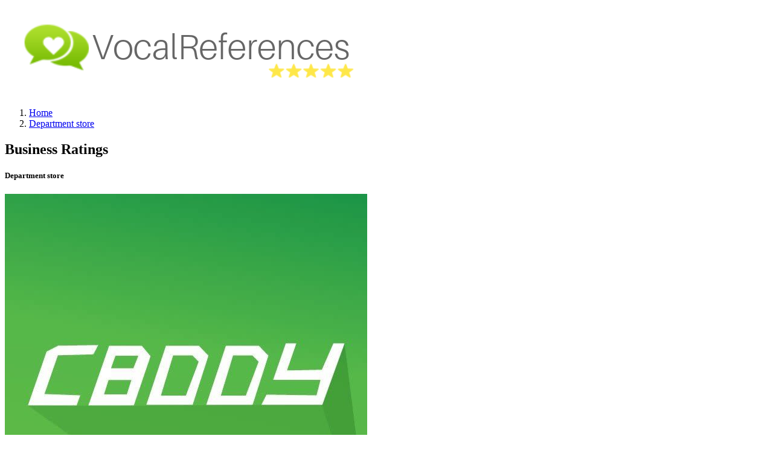

--- FILE ---
content_type: text/html; charset=UTF-8
request_url: https://meta.vocalreferences.com/it/category/department-store
body_size: 7630
content:
<!DOCTYPE html>
<html lang="it">
    <head>
        <meta charset="UTF-8">
        <meta http-equiv="X-UA-Compatible" content="IE=edge">
        <meta name="viewport" content="width=device-width, initial-scale=1">
                <title>Business Ratings</title>
                    <script data-ad-client="ca-pub-7920914202974905" async src="https://pagead2.googlesyndication.com/pagead/js/adsbygoogle.js"></script>
                <link rel="shortcut icon" href="/favicon.ico" type="image/x-icon" />
        <link rel="apple-touch-icon" href="/apple-touch-icon.png" />
        <link rel="apple-touch-icon" sizes="57x57" href="/apple-touch-icon-57x57.png" />
        <link rel="apple-touch-icon" sizes="72x72" href="/apple-touch-icon-72x72.png" />
        <link rel="apple-touch-icon" sizes="76x76" href="/apple-touch-icon-76x76.png" />
        <link rel="apple-touch-icon" sizes="114x114" href="/apple-touch-icon-114x114.png" />
        <link rel="apple-touch-icon" sizes="120x120" href="/apple-touch-icon-120x120.png" />
        <link rel="apple-touch-icon" sizes="144x144" href="/apple-touch-icon-144x144.png" />
        <link rel="apple-touch-icon" sizes="152x152" href="/apple-touch-icon-152x152.png" />
        <link rel="apple-touch-icon" sizes="180x180" href="/apple-touch-icon-180x180.png" />
        <meta name="msapplication-TileColor" content="#da532c">
        <meta name="theme-color" content="#ffffff">
        <style>
            @media (min-width: 0px) and (max-width: 800px) {
                .dropdown-item {
                    text-align: left;
                    display: block;
                    padding: .5rem 1.5rem;
                }
                .navbar-nav .nav-item .nav-link {
                    padding: 20px 10px !important;
                }
                .btn-sm {
                    padding: 10px !important;
                }
            }
        </style>
        <meta name="csrf-param" content="_csrf-frontend">
<meta name="csrf-token" content="RaleeF2pZ2IoWBgwEhAuN1zm2KIpwBb1tdP49yud89J22hwaZMUtN2wZbm9CaVRwCJKuzE2He76EhomwTLCfvQ==">

<link href="/css/theme.css" rel="stylesheet">
<link href="/vendor/fontawesome-free/css/all.min.css" rel="stylesheet">
<link href="/vendor/icons/css/materialdesignicons.min.css" rel="stylesheet">
<link href="/vendor/select2/css/select2-bootstrap.css" rel="stylesheet">
<link href="/vendor/select2/css/select2.min.css" rel="stylesheet">
<link href="/vendor/icofont/icofont.min.css" rel="stylesheet">
<link href="/vendor/owl-carousel/owl.carousel.css" rel="stylesheet">
<link href="/vendor/owl-carousel/owl.theme.css" rel="stylesheet">
<link href="/css/osahan.css" rel="stylesheet">
<link href="/css/dev.css?v=1.0.2" rel="stylesheet">
<link href="/css/style.bundle.css" rel="stylesheet">        <!-- Google Tag Manager -->
        <script>(function(w,d,s,l,i){w[l]=w[l]||[];w[l].push({'gtm.start':
        new Date().getTime(),event:'gtm.js'});var f=d.getElementsByTagName(s)[0],
        j=d.createElement(s),dl=l!='dataLayer'?'&l='+l:'';j.async=true;j.src=
        'https://www.googletagmanager.com/gtm.js?id='+i+dl;f.parentNode.insertBefore(j,f);
        })(window,document,'script','dataLayer','GTM-WP7DK8');</script>
        <!-- End Google Tag Manager -->
    </head>
    <body id="page-top">
        <!-- Google Tag Manager (noscript) -->
        <noscript><iframe src="https://www.googletagmanager.com/ns.html?id=GTM-WP7DK8"
        height="0" width="0" style="display:none;visibility:hidden"></iframe></noscript>
        <!-- End Google Tag Manager (noscript) -->
                <!-- Page Wrapper -->
        <div id="wrapper">
            <!-- Content Wrapper -->
            <div id="content-wrapper">
                <!-- Main Content -->
                <div id="content">
                    <!-- Topbar -->
<nav class="navbar navbar-expand-lg fixed-top bg-white shadow-sm topbar osahan-top-main">
    <!-- Sidebar Toggle (Topbar) -->
    <a class="navbar-brand" href="/">
        <img class="img-fluid w-180" src="/images/logo_full.png">
    </a>
    <div class="collapse navbar-collapse" id="navbarSupportedContent">
        <script type="application/ld+json">{"@context":"http://schema.org","itemListElement":[{"position":1,"url":"https://meta.vocalreferences.com/es/category/art-and-craft-supplies","@type":"ListItem"},{"position":2,"url":"https://meta.vocalreferences.com/es/category/art-dealers-and-galleries","@type":"ListItem"},{"position":3,"url":"https://meta.vocalreferences.com/es/category/camera-and-photographic-supplies","@type":"ListItem"},{"position":4,"url":"https://meta.vocalreferences.com/es/category/music-store-instruments-and-sheet-music","@type":"ListItem"},{"position":5,"url":"https://meta.vocalreferences.com/es/category/sewing-needlework-and-fabrics","@type":"ListItem"},{"position":6,"url":"https://meta.vocalreferences.com/es/category/stationary-printing-and-writing-paper","@type":"ListItem"},{"position":7,"url":"https://meta.vocalreferences.com/es/category/vintage-and-collectibles","@type":"ListItem"},{"position":8,"url":"https://meta.vocalreferences.com/es/category/clothing","@type":"ListItem"},{"position":9,"url":"https://meta.vocalreferences.com/es/category/furniture","@type":"ListItem"},{"position":10,"url":"https://meta.vocalreferences.com/es/category/baby-products-other","@type":"ListItem"},{"position":11,"url":"https://meta.vocalreferences.com/es/category/safety-and-health","@type":"ListItem"},{"position":12,"url":"https://meta.vocalreferences.com/es/category/bath-and-body","@type":"ListItem"},{"position":13,"url":"https://meta.vocalreferences.com/es/category/fragrances-and-perfumes","@type":"ListItem"},{"position":14,"url":"https://meta.vocalreferences.com/es/category/makeup-and-cosmetics","@type":"ListItem"},{"position":15,"url":"https://meta.vocalreferences.com/es/category/digital-content","@type":"ListItem"},{"position":16,"url":"https://meta.vocalreferences.com/es/category/educational-and-textbooks","@type":"ListItem"},{"position":17,"url":"https://meta.vocalreferences.com/es/category/fiction-and-nonfiction","@type":"ListItem"},{"position":18,"url":"https://meta.vocalreferences.com/es/category/publishing-and-printing","@type":"ListItem"},{"position":19,"url":"https://meta.vocalreferences.com/es/category/rare-and-used-books","@type":"ListItem"},{"position":20,"url":"https://meta.vocalreferences.com/es/category/accounting","@type":"ListItem"},{"position":21,"url":"https://meta.vocalreferences.com/es/category/agricultural","@type":"ListItem"},{"position":22,"url":"https://meta.vocalreferences.com/es/category/architectural-engineering-and-surveying-services","@type":"ListItem"},{"position":23,"url":"https://meta.vocalreferences.com/es/category/commercial-photography-art-and-graphics","@type":"ListItem"},{"position":24,"url":"https://meta.vocalreferences.com/es/category/construction","@type":"ListItem"},{"position":25,"url":"https://meta.vocalreferences.com/es/category/consulting-services","@type":"ListItem"},{"position":26,"url":"https://meta.vocalreferences.com/es/category/educational-services","@type":"ListItem"},{"position":27,"url":"https://meta.vocalreferences.com/es/category/equipment-rentals-and-leasing-services","@type":"ListItem"},{"position":28,"url":"https://meta.vocalreferences.com/es/category/hiring-services","@type":"ListItem"},{"position":29,"url":"https://meta.vocalreferences.com/es/category/industrial-and-manufacturing-supplies","@type":"ListItem"},{"position":30,"url":"https://meta.vocalreferences.com/es/category/marketing","@type":"ListItem"},{"position":31,"url":"https://meta.vocalreferences.com/es/category/multi-level-marketing","@type":"ListItem"},{"position":32,"url":"https://meta.vocalreferences.com/es/category/office-and-commercial-furniture","@type":"ListItem"},{"position":33,"url":"https://meta.vocalreferences.com/es/category/publishing-and-printing","@type":"ListItem"},{"position":34,"url":"https://meta.vocalreferences.com/es/category/shipping-and-packing","@type":"ListItem"},{"position":35,"url":"https://meta.vocalreferences.com/es/category/wholesale","@type":"ListItem"},{"position":36,"url":"https://meta.vocalreferences.com/es/category/mens-clothing","@type":"ListItem"},{"position":37,"url":"https://meta.vocalreferences.com/es/category/womens-clothing","@type":"ListItem"},{"position":38,"url":"https://meta.vocalreferences.com/es/category/accessories","@type":"ListItem"},{"position":39,"url":"https://meta.vocalreferences.com/es/category/retail-fine-jewelry-and-watches","@type":"ListItem"},{"position":40,"url":"https://meta.vocalreferences.com/es/category/computer-and-data-processing-services","@type":"ListItem"},{"position":41,"url":"https://meta.vocalreferences.com/es/category/desktops-laptops-and-notebooks","@type":"ListItem"},{"position":42,"url":"https://meta.vocalreferences.com/es/category/digital-content","@type":"ListItem"},{"position":43,"url":"https://meta.vocalreferences.com/es/category/ecommerce-services","@type":"ListItem"},{"position":44,"url":"https://meta.vocalreferences.com/es/category/maintenance-and-repair-services","@type":"ListItem"},{"position":45,"url":"https://meta.vocalreferences.com/es/category/monitors-and-projectors","@type":"ListItem"},{"position":46,"url":"https://meta.vocalreferences.com/es/category/networking","@type":"ListItem"},{"position":47,"url":"https://meta.vocalreferences.com/es/category/parts-and-accessories","@type":"ListItem"},{"position":48,"url":"https://meta.vocalreferences.com/es/category/peripherals","@type":"ListItem"},{"position":49,"url":"https://meta.vocalreferences.com/es/category/software","@type":"ListItem"},{"position":50,"url":"https://meta.vocalreferences.com/es/category/training-services","@type":"ListItem"},{"position":51,"url":"https://meta.vocalreferences.com/es/category/web-hosting-and-design","@type":"ListItem"},{"position":52,"url":"https://meta.vocalreferences.com/es/category/apple-mac-support-specialist","@type":"ListItem"},{"position":53,"url":"https://meta.vocalreferences.com/es/category/child-daycare-services","@type":"ListItem"},{"position":54,"url":"https://meta.vocalreferences.com/es/category/dance-halls-studios-and-schools","@type":"ListItem"},{"position":55,"url":"https://meta.vocalreferences.com/es/category/elementary-and-secondary-schools","@type":"ListItem"},{"position":56,"url":"https://meta.vocalreferences.com/es/category/home-audio","@type":"ListItem"},{"position":57,"url":"https://meta.vocalreferences.com/es/category/home-electronics","@type":"ListItem"},{"position":58,"url":"https://meta.vocalreferences.com/es/category/security-and-surveillance","@type":"ListItem"},{"position":59,"url":"https://meta.vocalreferences.com/es/category/telecommunication-services","@type":"ListItem"},{"position":60,"url":"https://meta.vocalreferences.com/es/category/music-cds-cassettes-and-albums","@type":"ListItem"},{"position":61,"url":"https://meta.vocalreferences.com/es/category/digital-content","@type":"ListItem"},{"position":62,"url":"https://meta.vocalreferences.com/es/category/entertainers","@type":"ListItem"},{"position":63,"url":"https://meta.vocalreferences.com/es/category/accounting","@type":"ListItem"},{"position":64,"url":"https://meta.vocalreferences.com/es/category/consumer-credit-reporting-agencies","@type":"ListItem"},{"position":65,"url":"https://meta.vocalreferences.com/es/category/debt-counseling-service","@type":"ListItem"},{"position":66,"url":"https://meta.vocalreferences.com/es/category/finance-company","@type":"ListItem"},{"position":67,"url":"https://meta.vocalreferences.com/es/category/financial-and-investment-advice","@type":"ListItem"},{"position":68,"url":"https://meta.vocalreferences.com/es/category/insurance-auto-and-home","@type":"ListItem"},{"position":69,"url":"https://meta.vocalreferences.com/es/category/insurance-life-and-annuity","@type":"ListItem"},{"position":70,"url":"https://meta.vocalreferences.com/es/category/investments-general","@type":"ListItem"},{"position":71,"url":"https://meta.vocalreferences.com/es/category/mortgage-brokers-or-dealers","@type":"ListItem"},{"position":72,"url":"https://meta.vocalreferences.com/es/category/paycheck-lender-or-cash-advance","@type":"ListItem"},{"position":73,"url":"https://meta.vocalreferences.com/es/category/real-estate-agent","@type":"ListItem"},{"position":74,"url":"https://meta.vocalreferences.com/es/category/rental-property-management","@type":"ListItem"},{"position":75,"url":"https://meta.vocalreferences.com/es/category/catering-services","@type":"ListItem"},{"position":76,"url":"https://meta.vocalreferences.com/es/category/gourmet-foods","@type":"ListItem"},{"position":77,"url":"https://meta.vocalreferences.com/es/category/specialty-and-miscellaneous-food-stores","@type":"ListItem"},{"position":78,"url":"https://meta.vocalreferences.com/es/category/restaurant","@type":"ListItem"},{"position":79,"url":"https://meta.vocalreferences.com/es/category/florist","@type":"ListItem"},{"position":80,"url":"https://meta.vocalreferences.com/es/category/gift-card-novelty-and-souvenir-shops","@type":"ListItem"},{"position":81,"url":"https://meta.vocalreferences.com/es/category/gourmet-foods","@type":"ListItem"},{"position":82,"url":"https://meta.vocalreferences.com/es/category/party-supplies","@type":"ListItem"},{"position":83,"url":"https://meta.vocalreferences.com/es/category/dental-care","@type":"ListItem"},{"position":84,"url":"https://meta.vocalreferences.com/es/category/medical-care","@type":"ListItem"},{"position":85,"url":"https://meta.vocalreferences.com/es/category/appliances","@type":"ListItem"},{"position":86,"url":"https://meta.vocalreferences.com/es/category/art-dealers-and-galleries","@type":"ListItem"},{"position":87,"url":"https://meta.vocalreferences.com/es/category/bed-and-bath","@type":"ListItem"},{"position":88,"url":"https://meta.vocalreferences.com/es/category/construction-material","@type":"ListItem"},{"position":89,"url":"https://meta.vocalreferences.com/es/category/drapery-window-covering-and-upholstery","@type":"ListItem"},{"position":90,"url":"https://meta.vocalreferences.com/es/category/furniture","@type":"ListItem"},{"position":91,"url":"https://meta.vocalreferences.com/es/category/garden-supplies","@type":"ListItem"},{"position":92,"url":"https://meta.vocalreferences.com/es/category/home-decor","@type":"ListItem"},{"position":93,"url":"https://meta.vocalreferences.com/es/category/housewares","@type":"ListItem"},{"position":94,"url":"https://meta.vocalreferences.com/es/category/kitchenware","@type":"ListItem"},{"position":95,"url":"https://meta.vocalreferences.com/es/category/landscaping","@type":"ListItem"},{"position":96,"url":"https://meta.vocalreferences.com/es/category/rugs-and-carpets","@type":"ListItem"},{"position":97,"url":"https://meta.vocalreferences.com/es/category/swimming-pools-and-spas","@type":"ListItem"},{"position":98,"url":"https://meta.vocalreferences.com/es/category/charity","@type":"ListItem"},{"position":99,"url":"https://meta.vocalreferences.com/es/category/political","@type":"ListItem"},{"position":100,"url":"https://meta.vocalreferences.com/es/category/religious","@type":"ListItem"},{"position":101,"url":"https://meta.vocalreferences.com/es/category/other","@type":"ListItem"},{"position":102,"url":"https://meta.vocalreferences.com/es/category/personal","@type":"ListItem"},{"position":103,"url":"https://meta.vocalreferences.com/es/category/educational","@type":"ListItem"},{"position":104,"url":"https://meta.vocalreferences.com/es/category/pet-shops-pet-food-and-supplies","@type":"ListItem"},{"position":105,"url":"https://meta.vocalreferences.com/es/category/specialty-or-rare-pets","@type":"ListItem"},{"position":106,"url":"https://meta.vocalreferences.com/es/category/veterinary-services","@type":"ListItem"},{"position":107,"url":"https://meta.vocalreferences.com/es/category/services-not-elsewhere-classified","@type":"ListItem"},{"position":108,"url":"https://meta.vocalreferences.com/es/category/department-store","@type":"ListItem"},{"position":109,"url":"https://meta.vocalreferences.com/es/category/non-durable-goods","@type":"ListItem"},{"position":110,"url":"https://meta.vocalreferences.com/es/category/shopping-services-and-buying-clubs","@type":"ListItem"},{"position":111,"url":"https://meta.vocalreferences.com/es/category/career-services","@type":"ListItem"},{"position":112,"url":"https://meta.vocalreferences.com/es/category/carpentry","@type":"ListItem"},{"position":113,"url":"https://meta.vocalreferences.com/es/category/child-care-services","@type":"ListItem"},{"position":114,"url":"https://meta.vocalreferences.com/es/category/cleaning-and-maintenance","@type":"ListItem"},{"position":115,"url":"https://meta.vocalreferences.com/es/category/commercial-photography","@type":"ListItem"},{"position":116,"url":"https://meta.vocalreferences.com/es/category/computer-and-data-processing-services","@type":"ListItem"},{"position":117,"url":"https://meta.vocalreferences.com/es/category/consulting-services","@type":"ListItem"},{"position":118,"url":"https://meta.vocalreferences.com/es/category/counseling-services","@type":"ListItem"},{"position":119,"url":"https://meta.vocalreferences.com/es/category/courier-services","@type":"ListItem"},{"position":120,"url":"https://meta.vocalreferences.com/es/category/dental-care","@type":"ListItem"},{"position":121,"url":"https://meta.vocalreferences.com/es/category/ecommerce-services","@type":"ListItem"},{"position":122,"url":"https://meta.vocalreferences.com/es/category/electrical-and-small-appliance-repair","@type":"ListItem"},{"position":123,"url":"https://meta.vocalreferences.com/es/category/entertainment","@type":"ListItem"},{"position":124,"url":"https://meta.vocalreferences.com/es/category/equipment-rental-and-leasing-services","@type":"ListItem"},{"position":125,"url":"https://meta.vocalreferences.com/es/category/event-and-wedding-planning","@type":"ListItem"},{"position":126,"url":"https://meta.vocalreferences.com/es/category/general-contractors","@type":"ListItem"},{"position":127,"url":"https://meta.vocalreferences.com/es/category/graphic-and-commercial-design","@type":"ListItem"},{"position":128,"url":"https://meta.vocalreferences.com/es/category/health-and-beauty-spas","@type":"ListItem"},{"position":129,"url":"https://meta.vocalreferences.com/es/category/insurance-auto-and-home","@type":"ListItem"},{"position":130,"url":"https://meta.vocalreferences.com/es/category/insurance-life-and-annuity","@type":"ListItem"},{"position":131,"url":"https://meta.vocalreferences.com/es/category/landscaping-and-horticultural","@type":"ListItem"},{"position":132,"url":"https://meta.vocalreferences.com/es/category/legal-services-and-attorneys","@type":"ListItem"},{"position":133,"url":"https://meta.vocalreferences.com/es/category/medical-care","@type":"ListItem"},{"position":134,"url":"https://meta.vocalreferences.com/es/category/membership-clubs-and-organizations","@type":"ListItem"},{"position":135,"url":"https://meta.vocalreferences.com/es/category/moving-and-storage","@type":"ListItem"},{"position":136,"url":"https://meta.vocalreferences.com/es/category/online-dating","@type":"ListItem"},{"position":137,"url":"https://meta.vocalreferences.com/es/category/photofinishing","@type":"ListItem"},{"position":138,"url":"https://meta.vocalreferences.com/es/category/photographic-studios-portraits","@type":"ListItem"},{"position":139,"url":"https://meta.vocalreferences.com/es/category/real-estate-agent","@type":"ListItem"},{"position":140,"url":"https://meta.vocalreferences.com/es/category/rental-property-management","@type":"ListItem"},{"position":141,"url":"https://meta.vocalreferences.com/es/category/services-not-elsewhere-classified","@type":"ListItem"},{"position":142,"url":"https://meta.vocalreferences.com/es/category/shipping-and-packing","@type":"ListItem"},{"position":143,"url":"https://meta.vocalreferences.com/es/category/telecommunication-service","@type":"ListItem"},{"position":144,"url":"https://meta.vocalreferences.com/es/category/dance-halls-studios-and-schools","@type":"ListItem"},{"position":145,"url":"https://meta.vocalreferences.com/es/category/exercise-and-fitness","@type":"ListItem"},{"position":146,"url":"https://meta.vocalreferences.com/es/category/swimming-pools-and-spas","@type":"ListItem"},{"position":147,"url":"https://meta.vocalreferences.com/es/category/arts-and-crafts","@type":"ListItem"},{"position":148,"url":"https://meta.vocalreferences.com/es/category/camera-and-photographic-supplies","@type":"ListItem"},{"position":149,"url":"https://meta.vocalreferences.com/es/category/music-store-instruments-and-sheet-music","@type":"ListItem"},{"position":150,"url":"https://meta.vocalreferences.com/es/category/stationary-printing-and-writing-paper","@type":"ListItem"},{"position":151,"url":"https://meta.vocalreferences.com/es/category/vintage-and-collectibles","@type":"ListItem"},{"position":152,"url":"https://meta.vocalreferences.com/es/category/airline","@type":"ListItem"},{"position":153,"url":"https://meta.vocalreferences.com/es/category/lodging-and-accommodations","@type":"ListItem"},{"position":154,"url":"https://meta.vocalreferences.com/es/category/recreational-services","@type":"ListItem"},{"position":155,"url":"https://meta.vocalreferences.com/es/category/sporting-and-recreation-camps","@type":"ListItem"},{"position":156,"url":"https://meta.vocalreferences.com/es/category/taxicabs-and-limousines","@type":"ListItem"},{"position":157,"url":"https://meta.vocalreferences.com/es/category/timeshares","@type":"ListItem"},{"position":158,"url":"https://meta.vocalreferences.com/es/category/tours","@type":"ListItem"},{"position":159,"url":"https://meta.vocalreferences.com/es/category/transportation-services-other","@type":"ListItem"},{"position":160,"url":"https://meta.vocalreferences.com/es/category/travel-agency","@type":"ListItem"},{"position":161,"url":"https://meta.vocalreferences.com/es/category/auto-dealer-used-only","@type":"ListItem"},{"position":162,"url":"https://meta.vocalreferences.com/es/category/vintage-and-collectibles","@type":"ListItem"},{"position":163,"url":"https://meta.vocalreferences.com/es/category/audio-and-video","@type":"ListItem"},{"position":164,"url":"https://meta.vocalreferences.com/es/category/auto-body-repair-and-paint","@type":"ListItem"},{"position":165,"url":"https://meta.vocalreferences.com/es/category/auto-service","@type":"ListItem"},{"position":166,"url":"https://meta.vocalreferences.com/es/category/boat-rental-and-leases","@type":"ListItem"},{"position":167,"url":"https://meta.vocalreferences.com/es/category/car-wash","@type":"ListItem"},{"position":168,"url":"https://meta.vocalreferences.com/es/category/tools-and-equipment","@type":"ListItem"},{"position":169,"url":"https://meta.vocalreferences.com/es/category/accessories","@type":"ListItem"},{"position":170,"url":"https://meta.vocalreferences.com/es/country/afghanistan","@type":"ListItem"},{"position":171,"url":"https://meta.vocalreferences.com/es/country/albania","@type":"ListItem"},{"position":172,"url":"https://meta.vocalreferences.com/es/country/algeria","@type":"ListItem"},{"position":173,"url":"https://meta.vocalreferences.com/es/country/american-samoa","@type":"ListItem"},{"position":174,"url":"https://meta.vocalreferences.com/es/country/andorra","@type":"ListItem"},{"position":175,"url":"https://meta.vocalreferences.com/es/country/angola","@type":"ListItem"},{"position":176,"url":"https://meta.vocalreferences.com/es/country/anguilla","@type":"ListItem"},{"position":177,"url":"https://meta.vocalreferences.com/es/country/antarctica","@type":"ListItem"},{"position":178,"url":"https://meta.vocalreferences.com/es/country/antigua-and-barbuda","@type":"ListItem"},{"position":179,"url":"https://meta.vocalreferences.com/es/country/argentina","@type":"ListItem"},{"position":180,"url":"https://meta.vocalreferences.com/es/country/armenia","@type":"ListItem"},{"position":181,"url":"https://meta.vocalreferences.com/es/country/aruba","@type":"ListItem"},{"position":182,"url":"https://meta.vocalreferences.com/es/country/australia","@type":"ListItem"},{"position":183,"url":"https://meta.vocalreferences.com/es/country/austria","@type":"ListItem"},{"position":184,"url":"https://meta.vocalreferences.com/es/country/azerbaijan","@type":"ListItem"},{"position":185,"url":"https://meta.vocalreferences.com/es/country/bahamas-the","@type":"ListItem"},{"position":186,"url":"https://meta.vocalreferences.com/es/country/bahrain","@type":"ListItem"},{"position":187,"url":"https://meta.vocalreferences.com/es/country/bangladesh","@type":"ListItem"},{"position":188,"url":"https://meta.vocalreferences.com/es/country/barbados","@type":"ListItem"},{"position":189,"url":"https://meta.vocalreferences.com/es/country/belarus","@type":"ListItem"},{"position":190,"url":"https://meta.vocalreferences.com/es/country/belgium","@type":"ListItem"},{"position":191,"url":"https://meta.vocalreferences.com/es/country/belize","@type":"ListItem"},{"position":192,"url":"https://meta.vocalreferences.com/es/country/benin","@type":"ListItem"},{"position":193,"url":"https://meta.vocalreferences.com/es/country/bermuda","@type":"ListItem"},{"position":194,"url":"https://meta.vocalreferences.com/es/country/bhutan","@type":"ListItem"},{"position":195,"url":"https://meta.vocalreferences.com/es/country/bolivia","@type":"ListItem"},{"position":196,"url":"https://meta.vocalreferences.com/es/country/bosnia-and-herzegovina","@type":"ListItem"},{"position":197,"url":"https://meta.vocalreferences.com/es/country/botswana","@type":"ListItem"},{"position":198,"url":"https://meta.vocalreferences.com/es/country/bouvet-island","@type":"ListItem"},{"position":199,"url":"https://meta.vocalreferences.com/es/country/brazil","@type":"ListItem"},{"position":200,"url":"https://meta.vocalreferences.com/es/country/british-indian-ocean-territory","@type":"ListItem"},{"position":201,"url":"https://meta.vocalreferences.com/es/country/brunei","@type":"ListItem"},{"position":202,"url":"https://meta.vocalreferences.com/es/country/bulgaria","@type":"ListItem"},{"position":203,"url":"https://meta.vocalreferences.com/es/country/burkina-faso","@type":"ListItem"},{"position":204,"url":"https://meta.vocalreferences.com/es/country/burundi","@type":"ListItem"},{"position":205,"url":"https://meta.vocalreferences.com/es/country/cambodia","@type":"ListItem"},{"position":206,"url":"https://meta.vocalreferences.com/es/country/cameroon","@type":"ListItem"},{"position":207,"url":"https://meta.vocalreferences.com/es/country/canada","@type":"ListItem"},{"position":208,"url":"https://meta.vocalreferences.com/es/country/cape-verde","@type":"ListItem"},{"position":209,"url":"https://meta.vocalreferences.com/es/country/cayman-islands","@type":"ListItem"},{"position":210,"url":"https://meta.vocalreferences.com/es/country/central-african-republic","@type":"ListItem"},{"position":211,"url":"https://meta.vocalreferences.com/es/country/chad","@type":"ListItem"},{"position":212,"url":"https://meta.vocalreferences.com/es/country/chile","@type":"ListItem"},{"position":213,"url":"https://meta.vocalreferences.com/es/country/china","@type":"ListItem"},{"position":214,"url":"https://meta.vocalreferences.com/es/country/christmas-island","@type":"ListItem"},{"position":215,"url":"https://meta.vocalreferences.com/es/country/cocos-keeling-islands","@type":"ListItem"},{"position":216,"url":"https://meta.vocalreferences.com/es/country/colombia","@type":"ListItem"},{"position":217,"url":"https://meta.vocalreferences.com/es/country/comoros","@type":"ListItem"},{"position":218,"url":"https://meta.vocalreferences.com/es/country/cook-islands","@type":"ListItem"},{"position":219,"url":"https://meta.vocalreferences.com/es/country/costa-rica","@type":"ListItem"},{"position":220,"url":"https://meta.vocalreferences.com/es/country/cote-divoire-ivory-coast","@type":"ListItem"},{"position":221,"url":"https://meta.vocalreferences.com/es/country/croatia-hrvatska","@type":"ListItem"},{"position":222,"url":"https://meta.vocalreferences.com/es/country/cuba","@type":"ListItem"},{"position":223,"url":"https://meta.vocalreferences.com/es/country/cyprus","@type":"ListItem"},{"position":224,"url":"https://meta.vocalreferences.com/es/country/czech-republic","@type":"ListItem"},{"position":225,"url":"https://meta.vocalreferences.com/es/country/democratic-republic-of-the-congo","@type":"ListItem"},{"position":226,"url":"https://meta.vocalreferences.com/es/country/denmark","@type":"ListItem"},{"position":227,"url":"https://meta.vocalreferences.com/es/country/djibouti","@type":"ListItem"},{"position":228,"url":"https://meta.vocalreferences.com/es/country/dominica","@type":"ListItem"},{"position":229,"url":"https://meta.vocalreferences.com/es/country/dominican-republic","@type":"ListItem"},{"position":230,"url":"https://meta.vocalreferences.com/es/country/east-timor","@type":"ListItem"},{"position":231,"url":"https://meta.vocalreferences.com/es/country/ecuador","@type":"ListItem"},{"position":232,"url":"https://meta.vocalreferences.com/es/country/egypt","@type":"ListItem"},{"position":233,"url":"https://meta.vocalreferences.com/es/country/el-salvador","@type":"ListItem"},{"position":234,"url":"https://meta.vocalreferences.com/es/country/equatorial-guinea","@type":"ListItem"},{"position":235,"url":"https://meta.vocalreferences.com/es/country/eritrea","@type":"ListItem"},{"position":236,"url":"https://meta.vocalreferences.com/es/country/estonia","@type":"ListItem"},{"position":237,"url":"https://meta.vocalreferences.com/es/country/ethiopia","@type":"ListItem"},{"position":238,"url":"https://meta.vocalreferences.com/es/country/external-territories-of-australia","@type":"ListItem"},{"position":239,"url":"https://meta.vocalreferences.com/es/country/falkland-islands","@type":"ListItem"},{"position":240,"url":"https://meta.vocalreferences.com/es/country/faroe-islands","@type":"ListItem"},{"position":241,"url":"https://meta.vocalreferences.com/es/country/fiji-islands","@type":"ListItem"},{"position":242,"url":"https://meta.vocalreferences.com/es/country/finland","@type":"ListItem"},{"position":243,"url":"https://meta.vocalreferences.com/es/country/france","@type":"ListItem"},{"position":244,"url":"https://meta.vocalreferences.com/es/country/french-guiana","@type":"ListItem"},{"position":245,"url":"https://meta.vocalreferences.com/es/country/french-polynesia","@type":"ListItem"},{"position":246,"url":"https://meta.vocalreferences.com/es/country/french-southern-territories","@type":"ListItem"},{"position":247,"url":"https://meta.vocalreferences.com/es/country/gabon","@type":"ListItem"},{"position":248,"url":"https://meta.vocalreferences.com/es/country/gambia-the","@type":"ListItem"},{"position":249,"url":"https://meta.vocalreferences.com/es/country/georgia","@type":"ListItem"},{"position":250,"url":"https://meta.vocalreferences.com/es/country/germany","@type":"ListItem"},{"position":251,"url":"https://meta.vocalreferences.com/es/country/ghana","@type":"ListItem"},{"position":252,"url":"https://meta.vocalreferences.com/es/country/gibraltar","@type":"ListItem"},{"position":253,"url":"https://meta.vocalreferences.com/es/country/greece","@type":"ListItem"},{"position":254,"url":"https://meta.vocalreferences.com/es/country/greenland","@type":"ListItem"},{"position":255,"url":"https://meta.vocalreferences.com/es/country/grenada","@type":"ListItem"},{"position":256,"url":"https://meta.vocalreferences.com/es/country/guadeloupe","@type":"ListItem"},{"position":257,"url":"https://meta.vocalreferences.com/es/country/guam","@type":"ListItem"},{"position":258,"url":"https://meta.vocalreferences.com/es/country/guatemala","@type":"ListItem"},{"position":259,"url":"https://meta.vocalreferences.com/es/country/guernsey-and-alderney","@type":"ListItem"},{"position":260,"url":"https://meta.vocalreferences.com/es/country/guinea","@type":"ListItem"},{"position":261,"url":"https://meta.vocalreferences.com/es/country/guinea-bissau","@type":"ListItem"},{"position":262,"url":"https://meta.vocalreferences.com/es/country/guyana","@type":"ListItem"},{"position":263,"url":"https://meta.vocalreferences.com/es/country/haiti","@type":"ListItem"},{"position":264,"url":"https://meta.vocalreferences.com/es/country/heard-and-mcdonald-islands","@type":"ListItem"},{"position":265,"url":"https://meta.vocalreferences.com/es/country/honduras","@type":"ListItem"},{"position":266,"url":"https://meta.vocalreferences.com/es/country/hong-kong-sar","@type":"ListItem"},{"position":267,"url":"https://meta.vocalreferences.com/es/country/hungary","@type":"ListItem"},{"position":268,"url":"https://meta.vocalreferences.com/es/country/iceland","@type":"ListItem"},{"position":269,"url":"https://meta.vocalreferences.com/es/country/india","@type":"ListItem"},{"position":270,"url":"https://meta.vocalreferences.com/es/country/indonesia","@type":"ListItem"},{"position":271,"url":"https://meta.vocalreferences.com/es/country/iran","@type":"ListItem"},{"position":272,"url":"https://meta.vocalreferences.com/es/country/iraq","@type":"ListItem"},{"position":273,"url":"https://meta.vocalreferences.com/es/country/ireland","@type":"ListItem"},{"position":274,"url":"https://meta.vocalreferences.com/es/country/israel","@type":"ListItem"},{"position":275,"url":"https://meta.vocalreferences.com/es/country/italy","@type":"ListItem"},{"position":276,"url":"https://meta.vocalreferences.com/es/country/jamaica","@type":"ListItem"},{"position":277,"url":"https://meta.vocalreferences.com/es/country/japan","@type":"ListItem"},{"position":278,"url":"https://meta.vocalreferences.com/es/country/jersey","@type":"ListItem"},{"position":279,"url":"https://meta.vocalreferences.com/es/country/jordan","@type":"ListItem"},{"position":280,"url":"https://meta.vocalreferences.com/es/country/kazakhstan","@type":"ListItem"},{"position":281,"url":"https://meta.vocalreferences.com/es/country/kenya","@type":"ListItem"},{"position":282,"url":"https://meta.vocalreferences.com/es/country/kiribati","@type":"ListItem"},{"position":283,"url":"https://meta.vocalreferences.com/es/country/korea-north","@type":"ListItem"},{"position":284,"url":"https://meta.vocalreferences.com/es/country/korea-south","@type":"ListItem"},{"position":285,"url":"https://meta.vocalreferences.com/es/country/kuwait","@type":"ListItem"},{"position":286,"url":"https://meta.vocalreferences.com/es/country/kyrgyzstan","@type":"ListItem"},{"position":287,"url":"https://meta.vocalreferences.com/es/country/laos","@type":"ListItem"},{"position":288,"url":"https://meta.vocalreferences.com/es/country/latvia","@type":"ListItem"},{"position":289,"url":"https://meta.vocalreferences.com/es/country/lebanon","@type":"ListItem"},{"position":290,"url":"https://meta.vocalreferences.com/es/country/lesotho","@type":"ListItem"},{"position":291,"url":"https://meta.vocalreferences.com/es/country/liberia","@type":"ListItem"},{"position":292,"url":"https://meta.vocalreferences.com/es/country/libya","@type":"ListItem"},{"position":293,"url":"https://meta.vocalreferences.com/es/country/liechtenstein","@type":"ListItem"},{"position":294,"url":"https://meta.vocalreferences.com/es/country/lithuania","@type":"ListItem"},{"position":295,"url":"https://meta.vocalreferences.com/es/country/luxembourg","@type":"ListItem"},{"position":296,"url":"https://meta.vocalreferences.com/es/country/macau-sar","@type":"ListItem"},{"position":297,"url":"https://meta.vocalreferences.com/es/country/macedonia","@type":"ListItem"},{"position":298,"url":"https://meta.vocalreferences.com/es/country/madagascar","@type":"ListItem"},{"position":299,"url":"https://meta.vocalreferences.com/es/country/malawi","@type":"ListItem"},{"position":300,"url":"https://meta.vocalreferences.com/es/country/malaysia","@type":"ListItem"},{"position":301,"url":"https://meta.vocalreferences.com/es/country/maldives","@type":"ListItem"},{"position":302,"url":"https://meta.vocalreferences.com/es/country/mali","@type":"ListItem"},{"position":303,"url":"https://meta.vocalreferences.com/es/country/malta","@type":"ListItem"},{"position":304,"url":"https://meta.vocalreferences.com/es/country/man-isle-of","@type":"ListItem"},{"position":305,"url":"https://meta.vocalreferences.com/es/country/marshall-islands","@type":"ListItem"},{"position":306,"url":"https://meta.vocalreferences.com/es/country/martinique","@type":"ListItem"},{"position":307,"url":"https://meta.vocalreferences.com/es/country/mauritania","@type":"ListItem"},{"position":308,"url":"https://meta.vocalreferences.com/es/country/mauritius","@type":"ListItem"},{"position":309,"url":"https://meta.vocalreferences.com/es/country/mayotte","@type":"ListItem"},{"position":310,"url":"https://meta.vocalreferences.com/es/country/mexico","@type":"ListItem"},{"position":311,"url":"https://meta.vocalreferences.com/es/country/micronesia","@type":"ListItem"},{"position":312,"url":"https://meta.vocalreferences.com/es/country/moldova","@type":"ListItem"},{"position":313,"url":"https://meta.vocalreferences.com/es/country/monaco","@type":"ListItem"},{"position":314,"url":"https://meta.vocalreferences.com/es/country/mongolia","@type":"ListItem"},{"position":315,"url":"https://meta.vocalreferences.com/es/country/montserrat","@type":"ListItem"},{"position":316,"url":"https://meta.vocalreferences.com/es/country/morocco","@type":"ListItem"},{"position":317,"url":"https://meta.vocalreferences.com/es/country/mozambique","@type":"ListItem"},{"position":318,"url":"https://meta.vocalreferences.com/es/country/myanmar","@type":"ListItem"},{"position":319,"url":"https://meta.vocalreferences.com/es/country/namibia","@type":"ListItem"},{"position":320,"url":"https://meta.vocalreferences.com/es/country/nauru","@type":"ListItem"},{"position":321,"url":"https://meta.vocalreferences.com/es/country/nepal","@type":"ListItem"},{"position":322,"url":"https://meta.vocalreferences.com/es/country/netherlands-antilles","@type":"ListItem"},{"position":323,"url":"https://meta.vocalreferences.com/es/country/netherlands-the","@type":"ListItem"},{"position":324,"url":"https://meta.vocalreferences.com/es/country/new-caledonia","@type":"ListItem"},{"position":325,"url":"https://meta.vocalreferences.com/es/country/new-zealand","@type":"ListItem"},{"position":326,"url":"https://meta.vocalreferences.com/es/country/nicaragua","@type":"ListItem"},{"position":327,"url":"https://meta.vocalreferences.com/es/country/niger","@type":"ListItem"},{"position":328,"url":"https://meta.vocalreferences.com/es/country/nigeria","@type":"ListItem"},{"position":329,"url":"https://meta.vocalreferences.com/es/country/niue","@type":"ListItem"},{"position":330,"url":"https://meta.vocalreferences.com/es/country/norfolk-island","@type":"ListItem"},{"position":331,"url":"https://meta.vocalreferences.com/es/country/northern-mariana-islands","@type":"ListItem"},{"position":332,"url":"https://meta.vocalreferences.com/es/country/norway","@type":"ListItem"},{"position":333,"url":"https://meta.vocalreferences.com/es/country/oman","@type":"ListItem"},{"position":334,"url":"https://meta.vocalreferences.com/es/country/pakistan","@type":"ListItem"},{"position":335,"url":"https://meta.vocalreferences.com/es/country/palau","@type":"ListItem"},{"position":336,"url":"https://meta.vocalreferences.com/es/country/palestinian-territory-occupied","@type":"ListItem"},{"position":337,"url":"https://meta.vocalreferences.com/es/country/panama","@type":"ListItem"},{"position":338,"url":"https://meta.vocalreferences.com/es/country/papua-new-guinea","@type":"ListItem"},{"position":339,"url":"https://meta.vocalreferences.com/es/country/paraguay","@type":"ListItem"},{"position":340,"url":"https://meta.vocalreferences.com/es/country/peru","@type":"ListItem"},{"position":341,"url":"https://meta.vocalreferences.com/es/country/philippines","@type":"ListItem"},{"position":342,"url":"https://meta.vocalreferences.com/es/country/pitcairn-island","@type":"ListItem"},{"position":343,"url":"https://meta.vocalreferences.com/es/country/poland","@type":"ListItem"},{"position":344,"url":"https://meta.vocalreferences.com/es/country/portugal","@type":"ListItem"},{"position":345,"url":"https://meta.vocalreferences.com/es/country/puerto-rico","@type":"ListItem"},{"position":346,"url":"https://meta.vocalreferences.com/es/country/qatar","@type":"ListItem"},{"position":347,"url":"https://meta.vocalreferences.com/es/country/republic-of-the-congo","@type":"ListItem"},{"position":348,"url":"https://meta.vocalreferences.com/es/country/reunion","@type":"ListItem"},{"position":349,"url":"https://meta.vocalreferences.com/es/country/romania","@type":"ListItem"},{"position":350,"url":"https://meta.vocalreferences.com/es/country/russia","@type":"ListItem"},{"position":351,"url":"https://meta.vocalreferences.com/es/country/rwanda","@type":"ListItem"},{"position":352,"url":"https://meta.vocalreferences.com/es/country/saint-helena","@type":"ListItem"},{"position":353,"url":"https://meta.vocalreferences.com/es/country/saint-kitts-and-nevis","@type":"ListItem"},{"position":354,"url":"https://meta.vocalreferences.com/es/country/saint-lucia","@type":"ListItem"},{"position":355,"url":"https://meta.vocalreferences.com/es/country/saint-pierre-and-miquelon","@type":"ListItem"},{"position":356,"url":"https://meta.vocalreferences.com/es/country/saint-vincent-and-the-grenadines","@type":"ListItem"},{"position":357,"url":"https://meta.vocalreferences.com/es/country/samoa","@type":"ListItem"},{"position":358,"url":"https://meta.vocalreferences.com/es/country/san-marino","@type":"ListItem"},{"position":359,"url":"https://meta.vocalreferences.com/es/country/sao-tome-and-principe","@type":"ListItem"},{"position":360,"url":"https://meta.vocalreferences.com/es/country/saudi-arabia","@type":"ListItem"},{"position":361,"url":"https://meta.vocalreferences.com/es/country/senegal","@type":"ListItem"},{"position":362,"url":"https://meta.vocalreferences.com/es/country/serbia","@type":"ListItem"},{"position":363,"url":"https://meta.vocalreferences.com/es/country/seychelles","@type":"ListItem"},{"position":364,"url":"https://meta.vocalreferences.com/es/country/sierra-leone","@type":"ListItem"},{"position":365,"url":"https://meta.vocalreferences.com/es/country/singapore","@type":"ListItem"},{"position":366,"url":"https://meta.vocalreferences.com/es/country/slovakia","@type":"ListItem"},{"position":367,"url":"https://meta.vocalreferences.com/es/country/slovenia","@type":"ListItem"},{"position":368,"url":"https://meta.vocalreferences.com/es/country/smaller-territories-of-the-uk","@type":"ListItem"},{"position":369,"url":"https://meta.vocalreferences.com/es/country/solomon-islands","@type":"ListItem"},{"position":370,"url":"https://meta.vocalreferences.com/es/country/somalia","@type":"ListItem"},{"position":371,"url":"https://meta.vocalreferences.com/es/country/south-africa","@type":"ListItem"},{"position":372,"url":"https://meta.vocalreferences.com/es/country/south-georgia","@type":"ListItem"},{"position":373,"url":"https://meta.vocalreferences.com/es/country/south-sudan","@type":"ListItem"},{"position":374,"url":"https://meta.vocalreferences.com/es/country/spain","@type":"ListItem"},{"position":375,"url":"https://meta.vocalreferences.com/es/country/sri-lanka","@type":"ListItem"},{"position":376,"url":"https://meta.vocalreferences.com/es/country/sudan","@type":"ListItem"},{"position":377,"url":"https://meta.vocalreferences.com/es/country/suriname","@type":"ListItem"},{"position":378,"url":"https://meta.vocalreferences.com/es/country/svalbard-and-jan-mayen-islands","@type":"ListItem"},{"position":379,"url":"https://meta.vocalreferences.com/es/country/swaziland","@type":"ListItem"},{"position":380,"url":"https://meta.vocalreferences.com/es/country/sweden","@type":"ListItem"},{"position":381,"url":"https://meta.vocalreferences.com/es/country/switzerland","@type":"ListItem"},{"position":382,"url":"https://meta.vocalreferences.com/es/country/syria","@type":"ListItem"},{"position":383,"url":"https://meta.vocalreferences.com/es/country/taiwan","@type":"ListItem"},{"position":384,"url":"https://meta.vocalreferences.com/es/country/tajikistan","@type":"ListItem"},{"position":385,"url":"https://meta.vocalreferences.com/es/country/tanzania","@type":"ListItem"},{"position":386,"url":"https://meta.vocalreferences.com/es/country/thailand","@type":"ListItem"},{"position":387,"url":"https://meta.vocalreferences.com/es/country/togo","@type":"ListItem"},{"position":388,"url":"https://meta.vocalreferences.com/es/country/tokelau","@type":"ListItem"},{"position":389,"url":"https://meta.vocalreferences.com/es/country/tonga","@type":"ListItem"},{"position":390,"url":"https://meta.vocalreferences.com/es/country/trinidad-and-tobago","@type":"ListItem"},{"position":391,"url":"https://meta.vocalreferences.com/es/country/tunisia","@type":"ListItem"},{"position":392,"url":"https://meta.vocalreferences.com/es/country/turkey","@type":"ListItem"},{"position":393,"url":"https://meta.vocalreferences.com/es/country/turkmenistan","@type":"ListItem"},{"position":394,"url":"https://meta.vocalreferences.com/es/country/turks-and-caicos-islands","@type":"ListItem"},{"position":395,"url":"https://meta.vocalreferences.com/es/country/tuvalu","@type":"ListItem"},{"position":396,"url":"https://meta.vocalreferences.com/es/country/uganda","@type":"ListItem"},{"position":397,"url":"https://meta.vocalreferences.com/es/country/ukraine","@type":"ListItem"},{"position":398,"url":"https://meta.vocalreferences.com/es/country/united-arab-emirates","@type":"ListItem"},{"position":399,"url":"https://meta.vocalreferences.com/es/country/united-kingdom","@type":"ListItem"},{"position":400,"url":"https://meta.vocalreferences.com/es/country/united-states","@type":"ListItem"},{"position":401,"url":"https://meta.vocalreferences.com/es/country/united-states-minor-outlying-islands","@type":"ListItem"},{"position":402,"url":"https://meta.vocalreferences.com/es/country/uruguay","@type":"ListItem"},{"position":403,"url":"https://meta.vocalreferences.com/es/country/uzbekistan","@type":"ListItem"},{"position":404,"url":"https://meta.vocalreferences.com/es/country/vanuatu","@type":"ListItem"},{"position":405,"url":"https://meta.vocalreferences.com/es/country/vatican-city-state-holy-see","@type":"ListItem"},{"position":406,"url":"https://meta.vocalreferences.com/es/country/venezuela","@type":"ListItem"},{"position":407,"url":"https://meta.vocalreferences.com/es/country/vietnam","@type":"ListItem"},{"position":408,"url":"https://meta.vocalreferences.com/es/country/virgin-islands-british","@type":"ListItem"},{"position":409,"url":"https://meta.vocalreferences.com/es/country/virgin-islands-us","@type":"ListItem"},{"position":410,"url":"https://meta.vocalreferences.com/es/country/wallis-and-futuna-islands","@type":"ListItem"},{"position":411,"url":"https://meta.vocalreferences.com/es/country/western-sahara","@type":"ListItem"},{"position":412,"url":"https://meta.vocalreferences.com/es/country/yemen","@type":"ListItem"},{"position":413,"url":"https://meta.vocalreferences.com/es/country/yugoslavia","@type":"ListItem"},{"position":414,"url":"https://meta.vocalreferences.com/es/country/zambia","@type":"ListItem"},{"position":415,"url":"https://meta.vocalreferences.com/es/country/zimbabwe","@type":"ListItem"}],"@type":"ItemList"}</script>
    </div>
</nav>                    <div class="pt-5">
                        <nav class="pt-4"><ol id="w2" class="breadcrumb"><li class="breadcrumb-item"><a href="/">Home</a></li>
<li class="breadcrumb-item"><a href="#">Department store</a></li>
</ol></nav>                    </div>
                    <section class="section-padding homepage-rest-block">
    <div class="container-fluid">
        <div class="col-lg-8 mx-auto">
            <div class="homepage-search-title text-center pt-0 pb-3">
                <h1 class="mb-3 text-shadow text-gray-900 font-weight-bold">
                    Business Ratings                </h1>
                <h5 class="mb-5 text-shadow text-gray-800 font-weight-normal">Department store</h5>
            </div>
        </div>
                    <div class="row ml-auto">
                                    <div class="col-12 mb-4">
                        <div class="row">
                            <div class="col-xl-3 col-sm-6">
                                <div class="custom-card shadow-sm h-100">
                                                                            <div class="custom-card-image">
                                            <a href="#">
                                                <img class="img-profile item-img" src="https://vrdev.storage.googleapis.com/Video/03893e8d29191095ad887e82febba6ab.jpg">
                                            </a>
                                        </div>
                                                                        <div class="p-3 pt-4">
                                        <div class="custom-card-body">
                                            <h6 class="mb-3">
                                                <a class="text-gray-900" href="#">
                                                    CBDDY CBD                                                </a>
                                            </h6>
                                            <p class="text-gray-500">35th Avenue,2124 Greeley Colorado United States</p>
                                        </div>
                                    </div>
                                </div>
                            </div>
                            <div class="col-xl-9 col-sm-6">
                                <div class="row">
                                    <div class="col-xl-3 col-md-12">
                                        <div class="bg-white p-4 shadow-sm text-center h-100 border-radius">
                                            <div class="all-coupon pt-5">
                                                <h4 class="mt-1 h5 text-gray-900">Average</h4>
                                                <h6 class="mb-4 mt-3 pb-2 text-secondary font-weight-normal">
                                                    <i class="fa fa-star text-gold-800"></i><i class="fa fa-star text-gold-800"></i><i class="fa fa-star text-gold-800"></i><i class="fa fa-star text-gold-800"></i><i class="fa fa-star "></i>                                                </h6>
                                            </div>
                                            <div class="mb-0">
                                                <p class="mb-0 text-info">56 Reviews                                                </p>

                                            </div>
                                            <div class="mb-0">
                                                <a class="btn btn-outline-primary btn-block"  href="https://showcase.vocalreferences.com/cbddy-reviewscbddyis-cbddy-legitcbd-store-greeley-coloradocbd-reviews-cbddy-cbd-38421">Dettagli</a>
                                            </div>
                                        </div>
                                    </div>
                                    <div class="col-xl-9 col-md-12">
                                        <div  class="row">
                                            <div class="col-xl-3 col-md-12">
                                                <div class="bg-white shadow-sm p-4 text-center h-100 rounded">
                                                    <div class="all-coupon">
                                                        <img class="mb-3 user-cou-img" src="/images/ratings_icons/google_my_business_icon.png"/>
                                                        <h6 class="mb-4 mt-3 pb-2 text-secondary font-weight-normal">
                                                            <i class="fa fa-star text-gold-800"></i><i class="fa fa-star text-gold-800"></i><i class="fa fa-star text-gold-800"></i><i class="fa fa-star text-gold-800"></i><i class="fa fa-star "></i>                                                        </h6>
                                                    </div>
                                                    <div class="mb-0">
                                                        <p class="mb-0 text-info">37 Reviews                                                        </p>
                                                    </div>
                                                    <div class="mb-0">
                                                        <a class="btn btn-outline-primary btn-block"  href="https://maps.google.com/?cid=14012018683440689983">Dettagli</a>
                                                    </div>
                                                </div>
                                            </div>
                                            <div class="col-xl-3 col-md-12">
                                                <div class="bg-white shadow-sm p-4 text-center h-100 rounded">
                                                    <div class="all-coupon">
                                                        <img class="mb-3 user-cou-img" src="/images/ratings_icons/facebook_icon.png"/>
                                                        <h6 class="mb-4 mt-3 pb-2 text-secondary font-weight-normal">
                                                            <i class="fa fa-star text-gold-800"></i><i class="fa fa-star text-gold-800"></i><i class="fa fa-star text-gold-800"></i><i class="fa fa-star text-gold-800"></i><i class="fa fa-star text-gold-800"></i>                                                        </h6>
                                                    </div>
                                                    <div class="mb-0">
                                                        <p class="mb-0 text-info">15 Reviews                                                        </p>
                                                    </div>
                                                    <div class="mb-0">
                                                        <a class="btn btn-outline-primary btn-block"  href="https://www.facebook.com/319657825492192/reviews">Dettagli</a>
                                                    </div>
                                                </div>
                                            </div>
                                            <div class="col-xl-3 col-md-12">
                                                <div class="bg-white p-4 shadow-sm text-center h-100 border-radius">
                                                    <div class="all-coupon">
                                                        <img class="mb-3 user-cou-img" src="/images/ratings_icons/vr_icon.png"/>
                                                        <h6 class="mb-4 mt-3 pb-2 text-secondary font-weight-normal">
                                                            <i class="fa fa-star text-gold-800"></i><i class="fa fa-star text-gold-800"></i><i class="fa fa-star text-gold-800"></i><i class="fa fa-star "></i><i class="fa fa-star "></i>                                                        </h6>
                                                    </div>
                                                    <div class="mb-0">
                                                        <p class="mb-0 text-info">4 Reviews                                                        </p>
                                                    </div>
                                                    <div class="mb-0">
                                                        <a class="btn btn-outline-primary btn-block"  href="https://showcase.vocalreferences.com/cbddy-reviewscbddyis-cbddy-legitcbd-store-greeley-coloradocbd-reviews-cbddy-cbd-38421">Dettagli</a>
                                                    </div>
                                                </div>
                                            </div>
                                            <div class="col-xl-3 col-md-12">
                                                <div class="bg-white p-4 shadow-sm text-center h-100 border-radius">
                                                    <div class="all-coupon">
                                                        <img class="mb-3 user-cou-img" src="/images/ratings_icons/yelp_icon.png"/>
                                                        <h6 class="mb-4 mt-3 pb-2 text-secondary font-weight-normal">
                                                            <i class="fa fa-star "></i><i class="fa fa-star "></i><i class="fa fa-star "></i><i class="fa fa-star "></i><i class="fa fa-star "></i>                                                        </h6>
                                                    </div>
                                                    <div class="mb-0">
                                                        <p class="mb-0 text-info">0 Reviews                                                        </p>
                                                    </div>
                                                    <div class="mb-0">
                                                        <a class="btn btn-outline-primary btn-block"  href="#">Dettagli</a>
                                                    </div>
                                                </div>
                                            </div>
                                        </div>
                                    </div>
                                </div>
                            </div>
                        </div>
                    </div>
                                </div>
            <nav id="w0"></nav>            </div>
</section>                    <section class="py-4 bg-white osahan-copyright">
    <div class="container">
        <div class="row">
            <div class="col-xl-12">
                <div class="d-flex align-items-center justify-content-between">
                    <p class="m-0 text-secondary">Copyright © VocalReferences 2014-2026  All rights reserved </p>
                    <p class="m-0">
                        <a href="https://www.vocalreferences.com/wp/blog" class="text-secondary">Blog</a>
                        &nbsp; · &nbsp;
                        <a href="https://www.vocalreferences.com/privacy" class="text-secondary">Politica sulla Riservatezza</a>
                        &nbsp; · &nbsp;
                        <a href="https://www.vocalreferences.com/terms-and-conditions" class="text-secondary">Termini &amp; Condizioni</a>
                        &nbsp; · &nbsp;
                        <a href="https://www.vocalreferences.com/contact-us" class="text-secondary">Contattaci</a>
                    </p>
                </div>
            </div>
        </div>
    </div>
</section>                </div>
            </div>
        </div>
        <script src="/vendor/jquery/jquery.min.js"></script>
<script src="/assets/6e3adf87/yii.js"></script>
<script src="/vendor/bootstrap/js/bootstrap.bundle.min.js"></script>
<script src="/js/custom.js?v=1.0.2"></script>
<script src="/js/bootstrap.min.js"></script>    </body>
</html>


--- FILE ---
content_type: text/html; charset=utf-8
request_url: https://www.google.com/recaptcha/api2/aframe
body_size: 181
content:
<!DOCTYPE HTML><html><head><meta http-equiv="content-type" content="text/html; charset=UTF-8"></head><body><script nonce="yYi8g6XlCCUefw3L_sT4Eg">/** Anti-fraud and anti-abuse applications only. See google.com/recaptcha */ try{var clients={'sodar':'https://pagead2.googlesyndication.com/pagead/sodar?'};window.addEventListener("message",function(a){try{if(a.source===window.parent){var b=JSON.parse(a.data);var c=clients[b['id']];if(c){var d=document.createElement('img');d.src=c+b['params']+'&rc='+(localStorage.getItem("rc::a")?sessionStorage.getItem("rc::b"):"");window.document.body.appendChild(d);sessionStorage.setItem("rc::e",parseInt(sessionStorage.getItem("rc::e")||0)+1);localStorage.setItem("rc::h",'1768628840661');}}}catch(b){}});window.parent.postMessage("_grecaptcha_ready", "*");}catch(b){}</script></body></html>